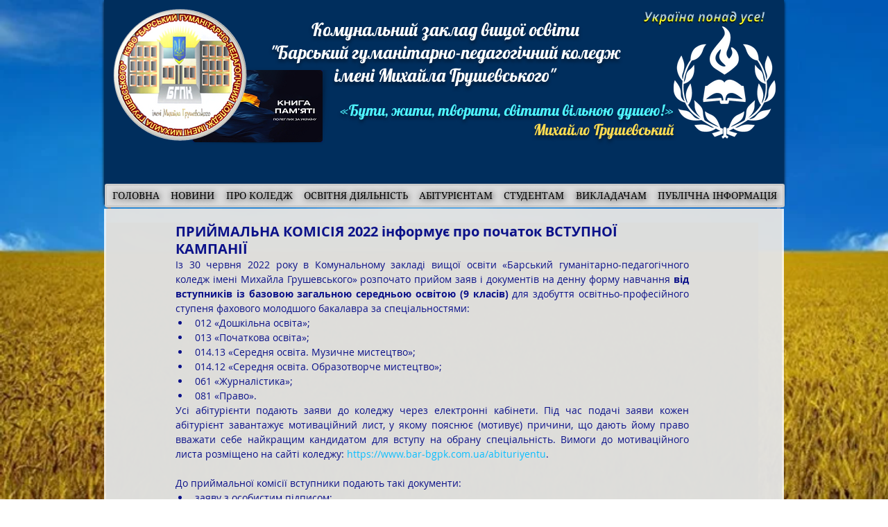

--- FILE ---
content_type: text/css; charset=utf-8
request_url: https://www.bar-bgpk.com.ua/_serverless/pro-gallery-css-v4-server/layoutCss?ver=2&id=a7936-not-scoped&items=3535_1920_1080%7C3375_1920_1080%7C3553_1920_1080%7C3733_1920_1080%7C3414_1920_1080%7C3473_1920_1080%7C3660_1920_1080%7C3475_1920_1080%7C3588_1920_1080&container=1391_940_620_720&options=gallerySizeType:px%7CenableInfiniteScroll:true%7CtitlePlacement:SHOW_ON_HOVER%7CarrowsSize:23%7CthumbnailSize:120%7CgalleryLayout:3%7CisVertical:false%7CgallerySizePx:300%7CcubeType:fill%7CgalleryThumbnailsAlignment:bottom%7CthumbnailSpacings:2.5
body_size: -86
content:
#pro-gallery-a7936-not-scoped .pro-gallery-parent-container{ width: 940px !important; height: 620px !important; } #pro-gallery-a7936-not-scoped [data-hook="item-container"][data-idx="0"].gallery-item-container{opacity: 1 !important;display: block !important;transition: opacity .2s ease !important;top: 0px !important;left: 0px !important;right: auto !important;height: 493px !important;width: 940px !important;} #pro-gallery-a7936-not-scoped [data-hook="item-container"][data-idx="0"] .gallery-item-common-info-outer{height: 100% !important;} #pro-gallery-a7936-not-scoped [data-hook="item-container"][data-idx="0"] .gallery-item-common-info{height: 100% !important;width: 100% !important;} #pro-gallery-a7936-not-scoped [data-hook="item-container"][data-idx="0"] .gallery-item-wrapper{width: 940px !important;height: 493px !important;margin: 0 !important;} #pro-gallery-a7936-not-scoped [data-hook="item-container"][data-idx="0"] .gallery-item-content{width: 940px !important;height: 493px !important;margin: 0px 0px !important;opacity: 1 !important;} #pro-gallery-a7936-not-scoped [data-hook="item-container"][data-idx="0"] .gallery-item-hover{width: 940px !important;height: 493px !important;opacity: 1 !important;} #pro-gallery-a7936-not-scoped [data-hook="item-container"][data-idx="0"] .item-hover-flex-container{width: 940px !important;height: 493px !important;margin: 0px 0px !important;opacity: 1 !important;} #pro-gallery-a7936-not-scoped [data-hook="item-container"][data-idx="0"] .gallery-item-wrapper img{width: 100% !important;height: 100% !important;opacity: 1 !important;} #pro-gallery-a7936-not-scoped [data-hook="item-container"][data-idx="1"].gallery-item-container{opacity: 1 !important;display: block !important;transition: opacity .2s ease !important;top: 0px !important;left: 940px !important;right: auto !important;height: 493px !important;width: 940px !important;} #pro-gallery-a7936-not-scoped [data-hook="item-container"][data-idx="1"] .gallery-item-common-info-outer{height: 100% !important;} #pro-gallery-a7936-not-scoped [data-hook="item-container"][data-idx="1"] .gallery-item-common-info{height: 100% !important;width: 100% !important;} #pro-gallery-a7936-not-scoped [data-hook="item-container"][data-idx="1"] .gallery-item-wrapper{width: 940px !important;height: 493px !important;margin: 0 !important;} #pro-gallery-a7936-not-scoped [data-hook="item-container"][data-idx="1"] .gallery-item-content{width: 940px !important;height: 493px !important;margin: 0px 0px !important;opacity: 1 !important;} #pro-gallery-a7936-not-scoped [data-hook="item-container"][data-idx="1"] .gallery-item-hover{width: 940px !important;height: 493px !important;opacity: 1 !important;} #pro-gallery-a7936-not-scoped [data-hook="item-container"][data-idx="1"] .item-hover-flex-container{width: 940px !important;height: 493px !important;margin: 0px 0px !important;opacity: 1 !important;} #pro-gallery-a7936-not-scoped [data-hook="item-container"][data-idx="1"] .gallery-item-wrapper img{width: 100% !important;height: 100% !important;opacity: 1 !important;} #pro-gallery-a7936-not-scoped [data-hook="item-container"][data-idx="2"].gallery-item-container{opacity: 1 !important;display: block !important;transition: opacity .2s ease !important;top: 0px !important;left: 1880px !important;right: auto !important;height: 493px !important;width: 940px !important;} #pro-gallery-a7936-not-scoped [data-hook="item-container"][data-idx="2"] .gallery-item-common-info-outer{height: 100% !important;} #pro-gallery-a7936-not-scoped [data-hook="item-container"][data-idx="2"] .gallery-item-common-info{height: 100% !important;width: 100% !important;} #pro-gallery-a7936-not-scoped [data-hook="item-container"][data-idx="2"] .gallery-item-wrapper{width: 940px !important;height: 493px !important;margin: 0 !important;} #pro-gallery-a7936-not-scoped [data-hook="item-container"][data-idx="2"] .gallery-item-content{width: 940px !important;height: 493px !important;margin: 0px 0px !important;opacity: 1 !important;} #pro-gallery-a7936-not-scoped [data-hook="item-container"][data-idx="2"] .gallery-item-hover{width: 940px !important;height: 493px !important;opacity: 1 !important;} #pro-gallery-a7936-not-scoped [data-hook="item-container"][data-idx="2"] .item-hover-flex-container{width: 940px !important;height: 493px !important;margin: 0px 0px !important;opacity: 1 !important;} #pro-gallery-a7936-not-scoped [data-hook="item-container"][data-idx="2"] .gallery-item-wrapper img{width: 100% !important;height: 100% !important;opacity: 1 !important;} #pro-gallery-a7936-not-scoped [data-hook="item-container"][data-idx="3"]{display: none !important;} #pro-gallery-a7936-not-scoped [data-hook="item-container"][data-idx="4"]{display: none !important;} #pro-gallery-a7936-not-scoped [data-hook="item-container"][data-idx="5"]{display: none !important;} #pro-gallery-a7936-not-scoped [data-hook="item-container"][data-idx="6"]{display: none !important;} #pro-gallery-a7936-not-scoped [data-hook="item-container"][data-idx="7"]{display: none !important;} #pro-gallery-a7936-not-scoped [data-hook="item-container"][data-idx="8"]{display: none !important;} #pro-gallery-a7936-not-scoped .pro-gallery-prerender{height:620px !important;}#pro-gallery-a7936-not-scoped {height:620px !important; width:940px !important;}#pro-gallery-a7936-not-scoped .pro-gallery-margin-container {height:620px !important;}#pro-gallery-a7936-not-scoped .one-row:not(.thumbnails-gallery) {height:492.5px !important; width:940px !important;}#pro-gallery-a7936-not-scoped .one-row:not(.thumbnails-gallery) .gallery-horizontal-scroll {height:492.5px !important;}#pro-gallery-a7936-not-scoped .pro-gallery-parent-container:not(.gallery-slideshow) [data-hook=group-view] .item-link-wrapper::before {height:492.5px !important; width:940px !important;}#pro-gallery-a7936-not-scoped .pro-gallery-parent-container {height:620px !important; width:940px !important;}